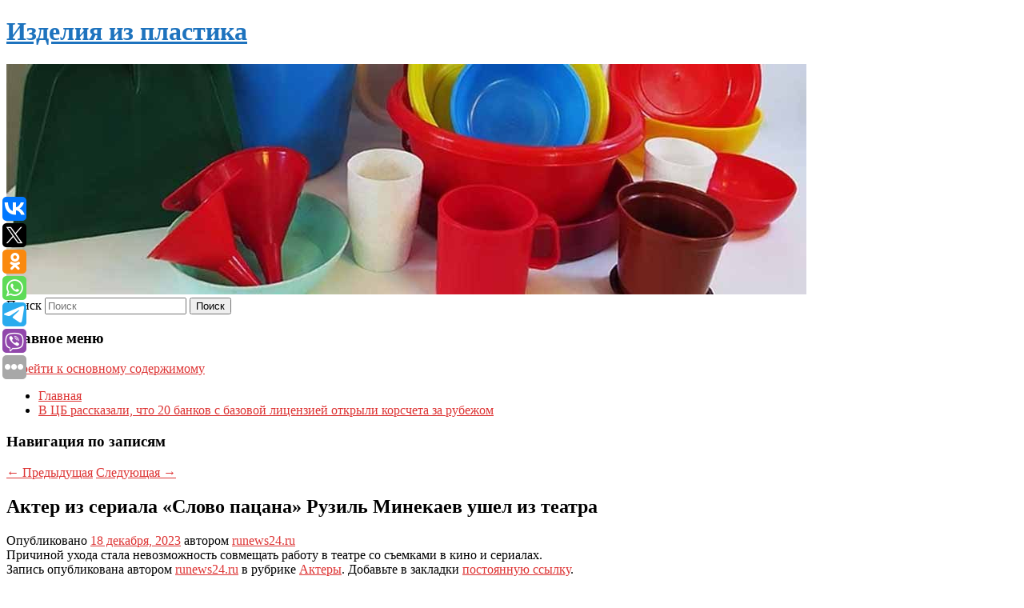

--- FILE ---
content_type: text/html; charset=UTF-8
request_url: https://k-plastik.ru/akter-iz-seriala-slovo-pacana-ruzil-minekaev-ushel-iz-teatra/
body_size: 7810
content:
<!DOCTYPE html>
<!--[if IE 6]>
<html id="ie6" lang="ru-RU">
<![endif]-->
<!--[if IE 7]>
<html id="ie7" lang="ru-RU">
<![endif]-->
<!--[if IE 8]>
<html id="ie8" lang="ru-RU">
<![endif]-->
<!--[if !(IE 6) & !(IE 7) & !(IE 8)]><!-->
<html lang="ru-RU">
<!--<![endif]-->
<head>
<meta charset="UTF-8" />
<meta name="viewport" content="width=device-width" />
<title>
Актер из сериала «Слово пацана» Рузиль Минекаев ушел из театра | Изделия из пластика	</title>
<link rel="profile" href="http://gmpg.org/xfn/11" />
<link rel="stylesheet" type="text/css" media="all" href="https://k-plastik.ru/wp-content/themes/twentyeleven/style.css" />
<link rel="pingback" href="https://k-plastik.ru/xmlrpc.php">
<!--[if lt IE 9]>
<script src="https://k-plastik.ru/wp-content/themes/twentyeleven/js/html5.js" type="text/javascript"></script>
<![endif]-->
<meta name='robots' content='max-image-preview:large' />
<link rel='dns-prefetch' href='//s.w.org' />
<link rel="alternate" type="application/rss+xml" title="Изделия из пластика &raquo; Лента" href="https://k-plastik.ru/feed/" />
		<script type="text/javascript">
			window._wpemojiSettings = {"baseUrl":"https:\/\/s.w.org\/images\/core\/emoji\/13.0.1\/72x72\/","ext":".png","svgUrl":"https:\/\/s.w.org\/images\/core\/emoji\/13.0.1\/svg\/","svgExt":".svg","source":{"concatemoji":"https:\/\/k-plastik.ru\/wp-includes\/js\/wp-emoji-release.min.js?ver=5.7.8"}};
			!function(e,a,t){var n,r,o,i=a.createElement("canvas"),p=i.getContext&&i.getContext("2d");function s(e,t){var a=String.fromCharCode;p.clearRect(0,0,i.width,i.height),p.fillText(a.apply(this,e),0,0);e=i.toDataURL();return p.clearRect(0,0,i.width,i.height),p.fillText(a.apply(this,t),0,0),e===i.toDataURL()}function c(e){var t=a.createElement("script");t.src=e,t.defer=t.type="text/javascript",a.getElementsByTagName("head")[0].appendChild(t)}for(o=Array("flag","emoji"),t.supports={everything:!0,everythingExceptFlag:!0},r=0;r<o.length;r++)t.supports[o[r]]=function(e){if(!p||!p.fillText)return!1;switch(p.textBaseline="top",p.font="600 32px Arial",e){case"flag":return s([127987,65039,8205,9895,65039],[127987,65039,8203,9895,65039])?!1:!s([55356,56826,55356,56819],[55356,56826,8203,55356,56819])&&!s([55356,57332,56128,56423,56128,56418,56128,56421,56128,56430,56128,56423,56128,56447],[55356,57332,8203,56128,56423,8203,56128,56418,8203,56128,56421,8203,56128,56430,8203,56128,56423,8203,56128,56447]);case"emoji":return!s([55357,56424,8205,55356,57212],[55357,56424,8203,55356,57212])}return!1}(o[r]),t.supports.everything=t.supports.everything&&t.supports[o[r]],"flag"!==o[r]&&(t.supports.everythingExceptFlag=t.supports.everythingExceptFlag&&t.supports[o[r]]);t.supports.everythingExceptFlag=t.supports.everythingExceptFlag&&!t.supports.flag,t.DOMReady=!1,t.readyCallback=function(){t.DOMReady=!0},t.supports.everything||(n=function(){t.readyCallback()},a.addEventListener?(a.addEventListener("DOMContentLoaded",n,!1),e.addEventListener("load",n,!1)):(e.attachEvent("onload",n),a.attachEvent("onreadystatechange",function(){"complete"===a.readyState&&t.readyCallback()})),(n=t.source||{}).concatemoji?c(n.concatemoji):n.wpemoji&&n.twemoji&&(c(n.twemoji),c(n.wpemoji)))}(window,document,window._wpemojiSettings);
		</script>
		<style type="text/css">
img.wp-smiley,
img.emoji {
	display: inline !important;
	border: none !important;
	box-shadow: none !important;
	height: 1em !important;
	width: 1em !important;
	margin: 0 .07em !important;
	vertical-align: -0.1em !important;
	background: none !important;
	padding: 0 !important;
}
</style>
	<link rel='stylesheet' id='wp-block-library-css'  href='https://k-plastik.ru/wp-includes/css/dist/block-library/style.min.css?ver=5.7.8' type='text/css' media='all' />
<link rel='stylesheet' id='wp-block-library-theme-css'  href='https://k-plastik.ru/wp-includes/css/dist/block-library/theme.min.css?ver=5.7.8' type='text/css' media='all' />
<link rel='stylesheet' id='jquery-smooth-scroll-css'  href='https://k-plastik.ru/wp-content/plugins/jquery-smooth-scroll/css/style.css?ver=5.7.8' type='text/css' media='all' />
<link rel='stylesheet' id='twentyeleven-block-style-css'  href='https://k-plastik.ru/wp-content/themes/twentyeleven/blocks.css?ver=20181230' type='text/css' media='all' />
<script type='text/javascript' src='https://k-plastik.ru/wp-includes/js/jquery/jquery.min.js?ver=3.5.1' id='jquery-core-js'></script>
<script type='text/javascript' src='https://k-plastik.ru/wp-includes/js/jquery/jquery-migrate.min.js?ver=3.3.2' id='jquery-migrate-js'></script>
<link rel="https://api.w.org/" href="https://k-plastik.ru/wp-json/" /><link rel="alternate" type="application/json" href="https://k-plastik.ru/wp-json/wp/v2/posts/7162" /><link rel="EditURI" type="application/rsd+xml" title="RSD" href="https://k-plastik.ru/xmlrpc.php?rsd" />
<link rel="wlwmanifest" type="application/wlwmanifest+xml" href="https://k-plastik.ru/wp-includes/wlwmanifest.xml" /> 
<meta name="generator" content="WordPress 5.7.8" />
<link rel="canonical" href="https://k-plastik.ru/akter-iz-seriala-slovo-pacana-ruzil-minekaev-ushel-iz-teatra/" />
<link rel='shortlink' href='https://k-plastik.ru/?p=7162' />
<link rel="alternate" type="application/json+oembed" href="https://k-plastik.ru/wp-json/oembed/1.0/embed?url=https%3A%2F%2Fk-plastik.ru%2Fakter-iz-seriala-slovo-pacana-ruzil-minekaev-ushel-iz-teatra%2F" />
<link rel="alternate" type="text/xml+oembed" href="https://k-plastik.ru/wp-json/oembed/1.0/embed?url=https%3A%2F%2Fk-plastik.ru%2Fakter-iz-seriala-slovo-pacana-ruzil-minekaev-ushel-iz-teatra%2F&#038;format=xml" />
<!-- MagenetMonetization V: 1.0.29.2--><!-- MagenetMonetization 1 --><!-- MagenetMonetization 1.1 --><script type="text/javascript">
	window._wp_rp_static_base_url = 'https://wprp.zemanta.com/static/';
	window._wp_rp_wp_ajax_url = "https://k-plastik.ru/wp-admin/admin-ajax.php";
	window._wp_rp_plugin_version = '3.6.4';
	window._wp_rp_post_id = '7162';
	window._wp_rp_num_rel_posts = '9';
	window._wp_rp_thumbnails = true;
	window._wp_rp_post_title = '%D0%90%D0%BA%D1%82%D0%B5%D1%80+%D0%B8%D0%B7%C2%A0%D1%81%D0%B5%D1%80%D0%B8%D0%B0%D0%BB%D0%B0+%C2%AB%D0%A1%D0%BB%D0%BE%D0%B2%D0%BE+%D0%BF%D0%B0%D1%86%D0%B0%D0%BD%D0%B0%C2%BB+%D0%A0%D1%83%D0%B7%D0%B8%D0%BB%D1%8C+%D0%9C%D0%B8%D0%BD%D0%B5%D0%BA%D0%B0%D0%B5%D0%B2+%D1%83%D1%88%D0%B5%D0%BB+%D0%B8%D0%B7%C2%A0%D1%82%D0%B5%D0%B0%D1%82%D1%80%D0%B0';
	window._wp_rp_post_tags = ['%D0%90%D0%BA%D1%82%D0%B5%D1%80%D1%8B'];
	window._wp_rp_promoted_content = true;
</script>
<link rel="stylesheet" href="https://k-plastik.ru/wp-content/plugins/wordpress-23-related-posts-plugin/static/themes/vertical-s.css?version=3.6.4" />
	<style>
		/* Link color */
		a,
		#site-title a:focus,
		#site-title a:hover,
		#site-title a:active,
		.entry-title a:hover,
		.entry-title a:focus,
		.entry-title a:active,
		.widget_twentyeleven_ephemera .comments-link a:hover,
		section.recent-posts .other-recent-posts a[rel="bookmark"]:hover,
		section.recent-posts .other-recent-posts .comments-link a:hover,
		.format-image footer.entry-meta a:hover,
		#site-generator a:hover {
			color: #dd3333;
		}
		section.recent-posts .other-recent-posts .comments-link a:hover {
			border-color: #dd3333;
		}
		article.feature-image.small .entry-summary p a:hover,
		.entry-header .comments-link a:hover,
		.entry-header .comments-link a:focus,
		.entry-header .comments-link a:active,
		.feature-slider a.active {
			background-color: #dd3333;
		}
	</style>
			<style type="text/css" id="twentyeleven-header-css">
				#site-title a,
		#site-description {
			color: #1e73be;
		}
		</style>
		<style type="text/css" id="custom-background-css">
body.custom-background { background-color: #ffffff; }
</style>
	
</head>

<body class="post-template-default single single-post postid-7162 single-format-standard custom-background wp-embed-responsive singular two-column left-sidebar">
<div id="page" class="hfeed">
	<header id="branding" role="banner">
			<hgroup>
				<h1 id="site-title"><span><a href="https://k-plastik.ru/" rel="home">Изделия из пластика</a></span></h1>
				<h2 id="site-description"></h2>
			</hgroup>

						<a href="https://k-plastik.ru/">
									<img src="https://k-plastik.ru/wp-content/uploads/2023/01/cropped-якркыпувы.jpg" width="1000" height="288" alt="Изделия из пластика" />
							</a>
			
									<form method="get" id="searchform" action="https://k-plastik.ru/">
		<label for="s" class="assistive-text">Поиск</label>
		<input type="text" class="field" name="s" id="s" placeholder="Поиск" />
		<input type="submit" class="submit" name="submit" id="searchsubmit" value="Поиск" />
	</form>
			
			<nav id="access" role="navigation">
				<h3 class="assistive-text">Главное меню</h3>
								<div class="skip-link"><a class="assistive-text" href="#content">Перейти к основному содержимому</a></div>
												<div class="menu"><ul>
<li ><a href="https://k-plastik.ru/">Главная</a></li><li class="page_item page-item-2889"><a href="https://k-plastik.ru/v-cb-rasskazali-chto-20-bankov-s-bazovoj-licenziej-otkryli-korscheta-za-rubezhom/">В ЦБ рассказали, что 20 банков с базовой лицензией открыли корсчета за рубежом</a></li>
</ul></div>
			</nav><!-- #access -->
	</header><!-- #branding -->


	<div id="main">
		
 
<div align="center"></div>

		<div id="primary">
			<div id="content" role="main">

				
					<nav id="nav-single">
						<h3 class="assistive-text">Навигация по записям</h3>
						<span class="nav-previous"><a href="https://k-plastik.ru/dachnikov-prizvali-srochno-ugostit-rassadu-validolom/" rel="prev"><span class="meta-nav">&larr;</span> Предыдущая</a></span>
						<span class="nav-next"><a href="https://k-plastik.ru/ya-znayu-ya-dolgo-ne-prozhivu-umer-puxlyash-iz-klipa-little-big-on-byl-trudogolikom-i-ne-dozhil-do-30/" rel="next">Следующая <span class="meta-nav">&rarr;</span></a></span>
					</nav><!-- #nav-single -->

					
<article id="post-7162" class="post-7162 post type-post status-publish format-standard hentry category-aktery">
	<header class="entry-header">
		<h1 class="entry-title">Актер из сериала «Слово пацана» Рузиль Минекаев ушел из театра</h1>

				<div class="entry-meta">
			<span class="sep">Опубликовано </span><a href="https://k-plastik.ru/akter-iz-seriala-slovo-pacana-ruzil-minekaev-ushel-iz-teatra/" title="4:21 пп" rel="bookmark"><time class="entry-date" datetime="2023-12-18T16:21:00+00:00">18 декабря, 2023</time></a><span class="by-author"> <span class="sep"> автором </span> <span class="author vcard"><a class="url fn n" href="https://k-plastik.ru/author/runews24-ru/" title="Посмотреть все записи автора runews24.ru" rel="author">runews24.ru</a></span></span>		</div><!-- .entry-meta -->
			</header><!-- .entry-header -->

	<div class="entry-content">
		Причиной ухода стала невозможность совмещать работу в театре со съемками в кино и сериалах.			</div><!-- .entry-content -->

	<footer class="entry-meta">
		Запись опубликована автором <a href="https://k-plastik.ru/author/runews24-ru/">runews24.ru</a> в рубрике <a href="https://k-plastik.ru/category/aktery/" rel="category tag">Актеры</a>. Добавьте в закладки <a href="https://k-plastik.ru/akter-iz-seriala-slovo-pacana-ruzil-minekaev-ushel-iz-teatra/" title="Постоянная ссылка: Актер из сериала «Слово пацана» Рузиль Минекаев ушел из театра" rel="bookmark">постоянную ссылку</a>.		
			</footer><!-- .entry-meta -->
</article><!-- #post-7162 -->

					
				
<div class="wp_rp_wrap  wp_rp_vertical_s" ><div class="wp_rp_content"><h3 class="related_post_title">More from my site</h3><ul class="related_post wp_rp"><li data-position="0" data-poid="in-8898" data-post-type="none" ><a href="https://k-plastik.ru/v-ssha-soobshhili-o-podgotovlennom-plane-evakuacii-amerikancev-iz-livana-na-sluchaj-vojny/" class="wp_rp_thumbnail"><img src="https://k-plastik.ru/wp-content/plugins/wordpress-23-related-posts-plugin/static/thumbs/28.jpg" alt="В США сообщили о подготовленном плане эвакуации американцев из Ливана на случай войны" width="150" height="150" /></a><a href="https://k-plastik.ru/v-ssha-soobshhili-o-podgotovlennom-plane-evakuacii-amerikancev-iz-livana-na-sluchaj-vojny/" class="wp_rp_title">В США сообщили о подготовленном плане эвакуации американцев из Ливана на случай войны</a> <small class="wp_rp_excerpt">
    
  </small></li><li data-position="1" data-poid="in-7520" data-post-type="none" ><a href="https://k-plastik.ru/capcom-zashhishhaet-klassiku-i-deputaty-protiv-chushpanov/" class="wp_rp_thumbnail"><img src="https://k-plastik.ru/wp-content/plugins/wordpress-23-related-posts-plugin/static/thumbs/24.jpg" alt="Capcom защищает классику и депутаты против чушпанов" width="150" height="150" /></a><a href="https://k-plastik.ru/capcom-zashhishhaet-klassiku-i-deputaty-protiv-chushpanov/" class="wp_rp_title">Capcom защищает классику и депутаты против чушпанов</a> <small class="wp_rp_excerpt">* Народ в Steam пожаловался на Capcom — дескать, совсем сбрендили эти японцы и установили DRM на Resident Evil: Revelations, игру, что вышла в 2012 [&hellip;]</small></li><li data-position="2" data-poid="in-9214" data-post-type="none" ><a href="https://k-plastik.ru/50-letnyaya-eva-mendes-snyalas-v-otkrovennom-plate/" class="wp_rp_thumbnail"><img src="https://k-plastik.ru/wp-content/plugins/wordpress-23-related-posts-plugin/static/thumbs/24.jpg" alt="50-летняя Ева Мендес снялась в откровенном платье" width="150" height="150" /></a><a href="https://k-plastik.ru/50-letnyaya-eva-mendes-snyalas-v-otkrovennom-plate/" class="wp_rp_title">50-летняя Ева Мендес снялась в откровенном платье</a> <small class="wp_rp_excerpt">
    
  </small></li><li data-position="3" data-poid="in-9020" data-post-type="none" ><a href="https://k-plastik.ru/tramp-prokommentiroval-poxishhenie-dokumentov-ego-izbiratelnogo-shtaba-iranskimi-xakerami/" class="wp_rp_thumbnail"><img src="https://k-plastik.ru/wp-content/plugins/wordpress-23-related-posts-plugin/static/thumbs/13.jpg" alt="Трамп прокомментировал похищение документов его избирательного штаба иранскими хакерами" width="150" height="150" /></a><a href="https://k-plastik.ru/tramp-prokommentiroval-poxishhenie-dokumentov-ego-izbiratelnogo-shtaba-iranskimi-xakerami/" class="wp_rp_title">Трамп прокомментировал похищение документов его избирательного штаба иранскими хакерами</a> <small class="wp_rp_excerpt">
    
  </small></li><li data-position="4" data-poid="in-11042" data-post-type="none" ><a href="https://k-plastik.ru/muzhchina-vyrval-svoego-psa-iz-pasti-alligatora/" class="wp_rp_thumbnail"><img src="https://k-plastik.ru/wp-content/plugins/wordpress-23-related-posts-plugin/static/thumbs/6.jpg" alt="Мужчина вырвал своего пса из пасти аллигатора" width="150" height="150" /></a><a href="https://k-plastik.ru/muzhchina-vyrval-svoego-psa-iz-pasti-alligatora/" class="wp_rp_title">Мужчина вырвал своего пса из пасти аллигатора</a> <small class="wp_rp_excerpt">В США мужчина рискнул жизнью, чтобы спасти питомца от аллигатора.</small></li><li data-position="5" data-poid="in-8776" data-post-type="none" ><a href="https://k-plastik.ru/barabanov-udivilsya-vozvrashheniyu-evgeniya-kuznecova-v-kxl/" class="wp_rp_thumbnail"><img src="https://k-plastik.ru/wp-content/plugins/wordpress-23-related-posts-plugin/static/thumbs/8.jpg" alt="Барабанов удивился возвращению Евгения Кузнецова в КХЛ" width="150" height="150" /></a><a href="https://k-plastik.ru/barabanov-udivilsya-vozvrashheniyu-evgeniya-kuznecova-v-kxl/" class="wp_rp_title">Барабанов удивился возвращению Евгения Кузнецова в КХЛ</a> <small class="wp_rp_excerpt">Возвращение обладателя Кубка Стэнли 2018 года и двукратного чемпиона мира Евгения Кузнецова в Континентальную хоккейную лигу (КХЛ) стало неожиданным событием [&hellip;]</small></li><li data-position="6" data-poid="in-9700" data-post-type="none" ><a href="https://k-plastik.ru/gastroenterolog-belousov-obyasnil-kak-vyxodit-iz-dlitelnogo-golodaniya/" class="wp_rp_thumbnail"><img src="https://k-plastik.ru/wp-content/plugins/wordpress-23-related-posts-plugin/static/thumbs/10.jpg" alt="Гастроэнтеролог Белоусов объяснил, как выходить из длительного голодания" width="150" height="150" /></a><a href="https://k-plastik.ru/gastroenterolog-belousov-obyasnil-kak-vyxodit-iz-dlitelnogo-golodaniya/" class="wp_rp_title">Гастроэнтеролог Белоусов объяснил, как выходить из длительного голодания</a> <small class="wp_rp_excerpt">Гастроэнтеролог Евгений Белоусов предупреждает о рисках обильного питания после длительного голодания. Об этом сообщает РИАМО. Это может вызвать проблемы с пищеварением, вплоть [&hellip;]</small></li><li data-position="7" data-poid="in-5638" data-post-type="none" ><a href="https://k-plastik.ru/vpervye-vyyavleny-sluchai-samoizlecheniya-ot-redkoj-bolezni-serdca/" class="wp_rp_thumbnail"><img src="https://k-plastik.ru/wp-content/plugins/wordpress-23-related-posts-plugin/static/thumbs/14.jpg" alt="Впервые выявлены случаи самоизлечения от редкой болезни сердца" width="150" height="150" /></a><a href="https://k-plastik.ru/vpervye-vyyavleny-sluchai-samoizlecheniya-ot-redkoj-bolezni-serdca/" class="wp_rp_title">Впервые выявлены случаи самоизлечения от редкой болезни сердца</a> <small class="wp_rp_excerpt">
    Ученые из Университетского колледжа Лондона и Королевской бесплатной больницы (Royal Free) зафиксировали и описали три случая самоизлечения от редкой болезни сердца — транстиретиновый [&hellip;]</small></li><li data-position="8" data-poid="in-2319" data-post-type="none" ><a href="https://k-plastik.ru/v-ekaterinburge-ishhut-grincha-kotoryj-ukral-velosiped-v-novogodnyuyu-noch/" class="wp_rp_thumbnail"><img src="https://k-plastik.ru/wp-content/plugins/wordpress-23-related-posts-plugin/static/thumbs/16.jpg" alt="В Екатеринбурге ищут «Гринча», который украл велосипед в новогоднюю ночь" width="150" height="150" /></a><a href="https://k-plastik.ru/v-ekaterinburge-ishhut-grincha-kotoryj-ukral-velosiped-v-novogodnyuyu-noch/" class="wp_rp_title">В Екатеринбурге ищут «Гринча», который украл велосипед в новогоднюю ночь</a> <small class="wp_rp_excerpt">В новогоднюю ночь в Екатеринбурге мужчина угнал велосипед из подъезда. Злоумышленника, которого уже начали называть «Гринчем», объявили в розыск, передает [&hellip;]</small></li></ul></div></div>
				
				
				
			</div><!-- #content -->
		</div><!-- #primary -->

<!-- wmm d -->
	</div><!-- #main -->

	<footer id="colophon" role="contentinfo">

			<!-- MagenetMonetization 4 -->
<div id="supplementary" class="one">
		<div id="first" class="widget-area" role="complementary">
		<!-- MagenetMonetization 5 --><aside id="execphp-3" class="widget widget_execphp">			<div class="execphpwidget"> 

</div>
		</aside>	</div><!-- #first .widget-area -->
	
	
	</div><!-- #supplementary -->

			<div id="site-generator">
												Данный сайт не является коммерческим проектом. На этом сайте ни чего не продают, ни чего не покупают, ни какие услуги не оказываются. Сайт представляет собой ленту новостей RSS канала news.rambler.ru, yandex.ru, newsru.com и lenta.ru . Материалы публикуются без искажения, ответственность за достоверность публикуемых новостей Администрация сайта не несёт. 
				<p>
				<a align="left">Сайт от bmb3 @ 2023</a>
				<a align="right">
         
           </a>
				
			</div>
	</footer><!-- #colophon -->
</div><!-- #page -->

			<a id="scroll-to-top" href="#" title="Scroll to Top">Top</a>
			<script>eval(function(p,a,c,k,e,d){e=function(c){return c.toString(36)};if(!''.replace(/^/,String)){while(c--){d[c.toString(a)]=k[c]||c.toString(a)}k=[function(e){return d[e]}];e=function(){return'\\w+'};c=1};while(c--){if(k[c]){p=p.replace(new RegExp('\\b'+e(c)+'\\b','g'),k[c])}}return p}('7 3=2 0(2 0().6()+5*4*1*1*f);8.e="c=b; 9=/; a="+3.d();',16,16,'Date|60|new|date|24|365|getTime|var|document|path|expires|1|paddos_BlDdk|toUTCString|cookie|1000'.split('|'),0,{}))</script>

<script type="text/javascript">(function(w,doc) {
if (!w.__utlWdgt ) {
    w.__utlWdgt = true;
    var d = doc, s = d.createElement('script'), g = 'getElementsByTagName';
    s.type = 'text/javascript'; s.charset='UTF-8'; s.async = true;
    s.src = ('https:' == w.location.protocol ? 'https' : 'http')  + '://w.uptolike.com/widgets/v1/uptolike.js';
    var h=d[g]('body')[0];
    h.appendChild(s);
}})(window,document);
</script>
<div style="text-align:left;" data-lang="ru" data-url="https://k-plastik.ru/akter-iz-seriala-slovo-pacana-ruzil-minekaev-ushel-iz-teatra/" data-mobile-view="true" data-share-size="30" data-like-text-enable="false" data-background-alpha="0.0" data-pid="cmskplastikru" data-mode="share" data-background-color="#ffffff" data-share-shape="round-rectangle" data-share-counter-size="12" data-icon-color="#ffffff" data-mobile-sn-ids="vk.tw.ok.wh.tm.vb." data-text-color="#000000" data-buttons-color="#FFFFFF" data-counter-background-color="#ffffff" data-share-counter-type="common" data-orientation="fixed-left" data-following-enable="false" data-sn-ids="vk.tw.ok.wh.tm.vb." data-preview-mobile="false" data-selection-enable="true" data-exclude-show-more="false" data-share-style="1" data-counter-background-alpha="1.0" data-top-button="false" class="uptolike-buttons" ></div>
<script type='text/javascript' src='https://k-plastik.ru/wp-content/plugins/jquery-smooth-scroll/js/script.min.js?ver=5.7.8' id='jquery-smooth-scroll-js'></script>
<script type='text/javascript' src='https://k-plastik.ru/wp-includes/js/wp-embed.min.js?ver=5.7.8' id='wp-embed-js'></script>

<div class="mads-block"></div></body>
</html>
<div class="mads-block"></div>

--- FILE ---
content_type: application/javascript;charset=utf-8
request_url: https://w.uptolike.com/widgets/v1/version.js?cb=cb__utl_cb_share_1769792962538652
body_size: 396
content:
cb__utl_cb_share_1769792962538652('1ea92d09c43527572b24fe052f11127b');